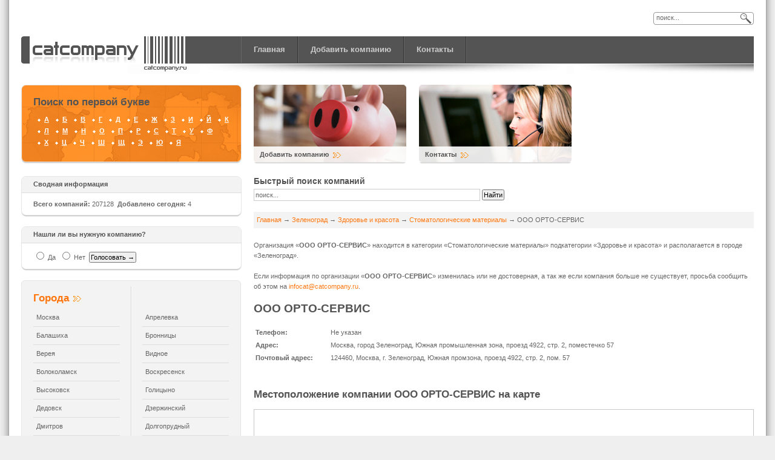

--- FILE ---
content_type: text/html; charset=windows-1251
request_url: https://catcompany.ru/company/city1/cat124/company443.html
body_size: 8529
content:
<!DOCTYPE html PUBLIC "-//W3C//DTD XHTML 1.0 Transitional//EN" "http://www.w3.org/TR/xhtml1/DTD/xhtml1-transitional.dtd">
<html xmlns="http://www.w3.org/1999/xhtml">
	<head>
		<title>ООО ОРТО-СЕРВИС Москва Зеленоград Южная промышленная зона проезд 4922 стр. 2 поместечко 57</title>
<meta name="keywords" content="компания ооо орто-сервис, ооо орто-сервис, организация ооо орто-сервис, ооо орто-сервис зеленоград" />
<meta name="description" content="Компания ООО ОРТО-СЕРВИС находится в категории Стоматологические материалы, Зеленоград" />
<script type="text/javascript" src="/includes/jquery/jquery.js"></script>
<script type="text/javascript" src="/core/js/common.js"></script>
<script language="JavaScript" type="text/javascript" src="/includes/jquery/autogrow/jquery.autogrow.js"></script>
<script language="JavaScript" type="text/javascript" src="/components/comments/js/comments.js"></script>
<script language="JavaScript" type="text/javascript" src="/core/js/smiles.js"></script>
                                            
        <meta http-equiv="Content-Type" content="text/html; charset=windows-1251"/>                                             
		<link rel="SHORTCUT ICON" href="/favicon.ico" />
		<meta name="viewport" content="width=device-width, initial-scale=1, maximum-scale=1">
        <script language="javascript" type="text/javascript" src="/templates/catcompany/js/scripts.js"></script>
		<script type="text/javascript" src="/templates/catcompany/files/mootools.js"></script>
		<script type="text/javascript" src="/templates/catcompany/files/ja.newsflash.js"></script>
		<link rel="stylesheet" type="text/css" href="/templates/catcompany/files/template.css" />
		<script language="javascript" type="text/javascript" src="/templates/catcompany/files/ja.script.js"></script>
		<link rel="stylesheet" type="text/css" href="/templates/catcompany/files/ja-sosdmenu.css" />
        <script src="/modules/mod_ajaxpolls/js/poll.js" type="text/javascript"></script>
        <script src="/modules/mod_ajaxpolls/js/jquery.cookie.js" type="text/javascript" charset="cp1251"></script>
        <link href="/modules/mod_ajaxpolls/css/style.css" rel="stylesheet" type="text/css" />  
		<link rel="stylesheet" type="text/css" href="/templates/catcompany/files/media.css" />
		<!--[if lte IE 6]>
		<style type="text/css">
		.clearfix {height: 1%;}
		</style>
		<![endif]-->
		<!--[if gte IE 7.0]>
		<STYLE type="text/css">
		.clearfix {display: inline-block;}
		</STYLE>
		<![endif]-->
		<!--[if gt IE 7]>
		<link rel="stylesheet" type="text/css" href="/templates/catcompany/files/ie8.css" /><![endif]-->
		<!--[if lt IE 9]>
		<script type='text/javascript' src="http://css3-mediaqueries-js.googlecode.com/svn/trunk/css3-mediaqueries.js"></script>
		<script type="text/javascript">
			document.createElement('section');
			document.createElement('article');
			document.createElement('time');
			document.createElement('nav');
			document.createElement('header');
			document.createElement('footer');
			document.createElement('aside');
			// details, figcaption, figure, hgroup, menu
		</script>
		<![endif]-->
		<!-- Yandex.Metrika counter -->
		<script type="text/javascript">
			(function (d, w, c) {
				(w[c] = w[c] || []).push(function() {
					try {
						w.yaCounter41634609 = new Ya.Metrika({
							id:41634609,
							clickmap:true,
							trackLinks:true,
							accurateTrackBounce:true,
							webvisor:true
						});
					} catch(e) { }
				});

				var n = d.getElementsByTagName("script")[0],
					s = d.createElement("script"),
					f = function () { n.parentNode.insertBefore(s, n); };
				s.type = "text/javascript";
				s.async = true;
				s.src = "https://mc.yandex.ru/metrika/watch.js";

				if (w.opera == "[object Opera]") {
					d.addEventListener("DOMContentLoaded", f, false);
				} else { f(); }
			})(document, window, "yandex_metrika_callbacks");
		</script>
		<noscript><div><img src="https://mc.yandex.ru/watch/41634609" style="position:absolute; left:-9999px;" alt="" /></div></noscript>
		<!-- /Yandex.Metrika counter -->
	</head>
<body id="bd" class="wide fs3"><a id="Top" name="Top"></a>
    	<div id="ja-wrapper1">
		<div id="ja-wrapper2">
			<div id="ja-wrapper3">
				<div id="ja-wrapper4" class="clearfix"><!-- BEGIN: HEADER -->
					<div id="ja-headerwrap">
						<div id="ja-header">
							<div class="logo"><a title="Главная" href="/">Главная</a></div><!-- BEGIN: MAIN NAVIGATION -->
							<div id="ja-mainnav">
								<div class="topmenu_module">
        <div class="topmenu_modulebody"><ul id="ja-cssmenu" class="mainmenu clearfix">

            <li>
            <a href="/" ><span>Главная</span></a>
        </li>
        
    
                
        
                    <li >
                            <a id="menu4" href="/dobavit-kompaniyu.html" target="_self"  title="Добавить компанию">
                 Добавить компанию
            </a>
                    
    
        </li>        
        
                    <li >
                            <a id="menu3" href="/kontakty.html" target="_self"  title="Контакты">
                 Контакты
            </a>
                    
                </li></ul>
    </div>

</div>							</div><!-- END: MAIN NAVIGATION -->
							<div id="ja-search">
								<form method="get" action="/index.php">
									<input name="view" value="search" type="hidden" />
									<div class="search">
									<input onblur="if(this.value=='') this.value='поиск...';" id="mod_search_searchword" 
									class="inputbox" onfocus="if(this.value=='поиск...') this.value='';" 
									name="query" alt="Поиск" value="поиск..." size="20" type="text" />
									</div>
									<input name="look" value="allwords" type="hidden" />
									<input name="from_component[]" value="content" type="hidden" />
									<input name="from_component[]" value="company" type="hidden" />
									<input name="from_pubdate" value="" type="hidden" />
									<input name="order_by_date" value="1" type="hidden" />
								</form>
							</div>
						</div>
					</div><!-- END: HEADER -->
                    <div id="ja-masscol" class="clearfix">
                                    <div class="ja-newflash">
                                        <div class="moduletable">
                                            <div style="width: 100%; height: 130px; overflow: hidden; position: relative;" id="ja-newsflash-janflh-modid39">
                                                <!--noindex-->        <div style="height: 130px; overflow: hidden; display: none; position: absolute;" class="ja-newsflash-items-janflh-modid39 ja-newsflash-items">
<div style="overflow: hidden;">
<div class="nfimages"></div>
<div class="nftitle">Поиск по первой букве</div>
<div class="nfcontent">
<ul class="letters"><li ><a rel="nofollow" href="/company/city1/word/%C0">А</a></li><li ><a rel="nofollow" href="/company/city1/word/%C1">Б</a></li><li ><a rel="nofollow" href="/company/city1/word/%C2">В</a></li><li ><a rel="nofollow" href="/company/city1/word/%C3">Г</a></li><li ><a rel="nofollow" href="/company/city1/word/%C4">Д</a></li><li ><a rel="nofollow" href="/company/city1/word/%C5">Е</a></li><li ><a rel="nofollow" href="/company/city1/word/%C6">Ж</a></li><li ><a rel="nofollow" href="/company/city1/word/%C7">З</a></li><li ><a rel="nofollow" href="/company/city1/word/%C8">И</a></li><li ><a rel="nofollow" href="/company/city1/word/%C9">Й</a></li><li ><a rel="nofollow" href="/company/city1/word/%CA">К</a></li><li ><a rel="nofollow" href="/company/city1/word/%CB">Л</a></li><li ><a rel="nofollow" href="/company/city1/word/%CC">М</a></li><li ><a rel="nofollow" href="/company/city1/word/%CD">Н</a></li><li ><a rel="nofollow" href="/company/city1/word/%CE">О</a></li><li ><a rel="nofollow" href="/company/city1/word/%CF">П</a></li><li ><a rel="nofollow" href="/company/city1/word/%D0">Р</a></li><li ><a rel="nofollow" href="/company/city1/word/%D1">С</a></li><li ><a rel="nofollow" href="/company/city1/word/%D2">Т</a></li><li ><a rel="nofollow" href="/company/city1/word/%D3">У</a></li><li ><a rel="nofollow" href="/company/city1/word/%D4">Ф</a></li><li ><a rel="nofollow" href="/company/city1/word/%D5">Х</a></li><li ><a rel="nofollow" href="/company/city1/word/%D6">Ц</a></li><li ><a rel="nofollow" href="/company/city1/word/%D7">Ч</a></li><li ><a rel="nofollow" href="/company/city1/word/%D8">Ш</a></li><li ><a rel="nofollow" href="/company/city1/word/%D9">Щ</a></li><li ><a rel="nofollow" href="/company/city1/word/%DD">Э</a></li><li ><a rel="nofollow" href="/company/city1/word/%DE">Ю</a></li><li ><a rel="nofollow" href="/company/city1/word/%DF">Я</a></li></ul></div></div></div>
<div style="height: 130px; overflow: hidden; display: none; position: absolute;" 
class="ja-newsflash-items-janflh-modid39 ja-newsflash-items">
<div style="overflow: hidden;">
<div class="nfimages"></div>
<div class="nftitle">Поиск по первой букве</div>
<div class="nfcontent">
<ul class="letters2"><li ><a rel="nofollow" href="/company/city1/word/A">A</a></li><li ><a rel="nofollow" href="/company/city1/word/B">B</a></li><li ><a rel="nofollow" href="/company/city1/word/C">C</a></li><li ><a rel="nofollow" href="/company/city1/word/D">D</a></li><li ><a rel="nofollow" href="/company/city1/word/E">E</a></li><li ><a rel="nofollow" href="/company/city1/word/F">F</a></li><li ><a rel="nofollow" href="/company/city1/word/G">G</a></li><li ><a rel="nofollow" href="/company/city1/word/H">H</a></li><li ><a rel="nofollow" href="/company/city1/word/I">I</a></li><li ><a rel="nofollow" href="/company/city1/word/J">J</a></li><li ><a rel="nofollow" href="/company/city1/word/K">K</a></li><li ><a rel="nofollow" href="/company/city1/word/L">L</a></li><li ><a rel="nofollow" href="/company/city1/word/M">M</a></li><li ><a rel="nofollow" href="/company/city1/word/N">N</a></li><li ><a rel="nofollow" href="/company/city1/word/O">O</a></li><li ><a rel="nofollow" href="/company/city1/word/P">P</a></li><li ><a rel="nofollow" href="/company/city1/word/Q">Q</a></li><li ><a rel="nofollow" href="/company/city1/word/R">R</a></li><li ><a rel="nofollow" href="/company/city1/word/S">S</a></li><li ><a rel="nofollow" href="/company/city1/word/T">T</a></li><li ><a rel="nofollow" href="/company/city1/word/U">U</a></li><li ><a rel="nofollow" href="/company/city1/word/V">V</a></li><li ><a rel="nofollow" href="/company/city1/word/W">W</a></li><li ><a rel="nofollow" href="/company/city1/word/X">X</a></li><li ><a rel="nofollow" href="/company/city1/word/Y">Y</a></li><li ><a rel="nofollow" href="/company/city1/word/Z">Z</a></li><li ><a rel="nofollow" href="/company/city1/word/0-9">0-9</a></li></ul>
</div></div></div>
        <!--/noindex-->                                            </div>
                                            <script type="text/javascript">    
                                                $(window).addEvent( 'domready', function(){
                                                
                                                    var options = {
                                                        wrapper:$("ja-newsflash-janflh-modid39"),
                                                        mode:'scroll_up',
                                                        interval:1000,
                                                        delayTime:10000,
                                                        fxOptions : { duration: 1000,
                                                                                  transition: Fx.Transitions.linear ,
                                                                                  wait: false }    
                                                    }
                                                    var jaNewsFlashModid39 = new JANewsFlash( options );
                                                } );
                                            </script>
                                        </div>
                                    </div>
                    </div><!-- END: MASSCOL -->
                    <div id="ja-topsl" class="clearfix">
                                        <div style="width: 50%;" class="ja-box-left">
                                            <div class="moduletable">
                                                <div style='background: url("/templates/catcompany/files/sl-3.jpg") no-repeat; margin: 0px; 
                                                    padding: 0px; height: 130px; position: relative;' class="ja-slwi">
                                                    <div style="left: 0px; bottom: 2px; position: absolute; z-index: 1;" class="ja-slwi-container">
                                                        <p>&nbsp;</p>
                                                        <div style="height: 0px; overflow: hidden; position: relative;" class="ja-slwi-text">
                                                            <div style="left: 0px; top: 0px; width: 100%; height: 70px; position: absolute; background-color: rgb(255, 255, 255);" id="ja-slwi-textbg3">
                                                                <script type="text/javascript">
                                                                    textbg = document.getElementById("ja-slwi-textbg3");
                                                                    textbg.style.opacity = 0.9;
                                                                    textbg.style.filter = 'alpha(opacity=90)';
                                                                </script>
                                                            </div>
                                                            <div style="left: 0px; top: 0px; height: 70px; color: rgb(51, 51, 51); position: absolute;">
                                                                <span class="moduletitle blockTitle"><span>Добавить компанию</span></span>
                                                                <p>Чтобы добавить компанию, заполните, пожалуйста, форму.</p>
                                                            </div>
                                                        </div>
                                                    </div>
                                                </div>
                                            </div>
                                        </div>
                                        <div style="width: 50%;" class="ja-box-right">
                                            <script type="text/javascript" src="/templates/catcompany/files/ja_slwi.js"></script>
                                            <script type="text/javascript">
                                                    jaSLWI.expandH = 70;
                                            </script>
                                            <div class="moduletable">
                                                <div style='background: url("/templates/catcompany/files/sl-4.jpg") no-repeat; margin: 0px; padding: 0px; height: 130px; position: relative;' class="ja-slwi">
                                                    <div style="left: 0px; bottom: 2px; position: absolute; z-index: 1;" class="ja-slwi-container">
                                                        <p>&nbsp;</p>
                                                        <div style="height: 0px; overflow: hidden; position: relative;" class="ja-slwi-text">
                                                            <div style="left: 0px; top: 0px; width: 100%; height: 70px; position: absolute; background-color: rgb(255, 255, 255);" id="ja-slwi-textbg2">
                                                                <script type="text/javascript">
                                                                    textbg = document.getElementById("ja-slwi-textbg2");
                                                                    textbg.style.opacity = 0.9;
                                                                    textbg.style.filter = 'alpha(opacity=90)';
                                                                </script>
                                                            </div>
                                                            <div style="left: 0px; top: 0px; height: 70px; color: rgb(51, 51, 51); position: absolute;">
                                                                <span class="moduletitle blockTitle"><span>Контакты</span></span>
                                                                <p>По любым вопросам можно писать на email <a href="mailto:info@catcompany.ru">info@catcompany.ru</a></p>
                                                            </div>
                                                        </div>
                                                    </div>
                                                </div>
                                            </div>
                                        </div>
                    </div><!-- END: TOP SPOTLIGHT -->
                    <!--noindex-->
                    <div class="informer"></div>
                    <div class="google5"></div>
                    <div class="clear"></div>
                    <!--/noindex-->
					<div id="ja-containerwrap" class="clearfix">
						<div id="ja-container"><!-- BEGIN: CONTENT -->
							<div id="left">
                                <div class="ja-box-leftcol info" style="width:100%;margin-bottom:16px;">
<div class="module">
<div>
<div>
<div style="padding:0 0 2px 0">
			<h3>Сводная информация</h3>
		<div class="body"><div class="count"><span class="title">Всего компаний:</span> 207128 &nbsp;<span class="title">Добавлено сегодня:</span> 4</div></div>
</div>
</div>
</div>
</div>
</div>								    
                                <div class="ja-box-leftcol" style="width:100%;margin-bottom:16px;">
<div class="module">
<div>
<div>
<div style="padding:0 0 2px 0">
		<div id="poll-container">
  <form id='poll' action="/" method="post">
    <h3 id="poll_title">Нашли ли вы нужную компанию?</h3><p>
    <input id="poll_id" type="hidden" name="poll_id"  value="3" />
          <input type="radio" name="poll" value="opt1" id="opt1" /><label for='opt1'>&nbsp;Да</label>&nbsp;
          <input type="radio" name="poll" value="opt2" id="opt2" /><label for='opt2'>&nbsp;Нет</label>&nbsp;
      
    <input id="button" type="submit" value="Голосовать &rarr;" /></p>
  </form>
</div>
</div>
</div>
</div>
</div>
</div>                                
                                <div class="ja-colwrap">
									<div class="ja-colwrap-bot">
										<div class="ja-colwrap-top">
											<div class="ja-innerpad">
												<div id="ja-col1">
													<div class="moduletable">
            <div class="moduletitle">
            <span>Города</span>
                    </div>
        <div class="modulebody"><ul class="menuListCats menu1"><li><a class="mainlevel"  href="/company/city8">Москва</a></li><li><a class="mainlevel"  href="/company/city6">Апрелевка</a></li><li><a class="mainlevel"  href="/company/city7">Балашиха</a></li><li><a class="mainlevel"  href="/company/city9">Бронницы</a></li><li><a class="mainlevel"  href="/company/city10">Верея</a></li><li><a class="mainlevel"  href="/company/city11">Видное</a></li><li><a class="mainlevel"  href="/company/city4">Волоколамск</a></li><li><a class="mainlevel"  href="/company/city12">Воскресенск</a></li><li><a class="mainlevel"  href="/company/city13">Высоковск</a></li><li><a class="mainlevel"  href="/company/city14">Голицыно</a></li><li><a class="mainlevel"  href="/company/city15">Дедовск</a></li><li><a class="mainlevel"  href="/company/city17">Дзержинский</a></li><li><a class="mainlevel"  href="/company/city18">Дмитров</a></li><li><a class="mainlevel"  href="/company/city19">Долгопрудный</a></li><li><a class="mainlevel"  href="/company/city20">Домодедово</a></li><li><a class="mainlevel"  href="/company/city21">Дрезна</a></li><li><a class="mainlevel"  href="/company/city16">Дубна</a></li><li><a class="mainlevel"  href="/company/city22">Егорьевск</a></li><li><a class="mainlevel"  href="/company/city23">Железнодорожный</a></li><li><a class="mainlevel"  href="/company/city24">Жуковский</a></li><li><a class="mainlevel"  href="/company/city25">Зарайск</a></li><li><a class="mainlevel"  href="/company/city26">Звенигород</a></li><li><a class="mainlevel" id="active_menu" href="/company/city1">Зеленоград</a></li><li><a class="mainlevel"  href="/company/city27">Ивантеевка</a></li><li><a class="mainlevel"  href="/company/city28">Истра</a></li><li><a class="mainlevel"  href="/company/city29">Кашира</a></li><li><a class="mainlevel"  href="/company/city30">Климовск</a></li><li><a class="mainlevel"  href="/company/city2">Клин</a></li><li><a class="mainlevel"  href="/company/city31">Коломна</a></li><li><a class="mainlevel"  href="/company/city32">Королев</a></li><li><a class="mainlevel"  href="/company/city82">Котельники</a></li><li><a class="mainlevel"  href="/company/city81">Красноармейск</a></li><li><a class="mainlevel"  href="/company/city33">Красногорск</a></li><li><a class="mainlevel"  href="/company/city80">Краснозаводск</a></li><li><a class="mainlevel"  href="/company/city79">Краснознаменск</a></li><li><a class="mainlevel"  href="/company/city78">Кубинка</a></li><li><a class="mainlevel"  href="/company/city77">Куровское</a></li><li><a class="mainlevel"  href="/company/city76">Ликино-Дулево</a></li><li><a class="mainlevel"  href="/company/city52">Лобня</a></li><li><a class="mainlevel"  href="/company/city75">Лосино-Петровский</a></li><li><a class="mainlevel"  href="/company/city74">Луховицы</a></li><li><a class="mainlevel"  href="/company/city73">Лыткарино</a></li><li><a class="mainlevel"  href="/company/city34">Люберцы</a></li><li><a class="mainlevel"  href="/company/city72">Можайск</a></li><li><a class="mainlevel"  href="/company/city35">Мытищи</a></li><li><a class="mainlevel"  href="/company/city36">Наро-Фоминск</a></li><li><a class="mainlevel"  href="/company/city37">Ногинск</a></li><li><a class="mainlevel"  href="/company/city38">Одинцово</a></li><li><a class="mainlevel"  href="/company/city71">Ожерелье</a></li><li><a class="mainlevel"  href="/company/city70">Озеры</a></li><li><a class="mainlevel"  href="/company/city39">Орехово-Зуево</a></li><li><a class="mainlevel"  href="/company/city40">Павловский Посад</a></li><li><a class="mainlevel"  href="/company/city69">Пересвет</a></li><li><a class="mainlevel"  href="/company/city41">Подольск</a></li><li><a class="mainlevel"  href="/company/city68">Протвино</a></li><li><a class="mainlevel"  href="/company/city42">Пушкино</a></li><li><a class="mainlevel"  href="/company/city67">Пущино</a></li><li><a class="mainlevel"  href="/company/city43">Раменское</a></li><li><a class="mainlevel"  href="/company/city44">Реутов</a></li><li><a class="mainlevel"  href="/company/city66">Рошаль</a></li><li><a class="mainlevel"  href="/company/city65">Руза</a></li><li><a class="mainlevel"  href="/company/city45">Сергиев Посад</a></li><li><a class="mainlevel"  href="/company/city46">Серпухов</a></li><li><a class="mainlevel"  href="/company/city3">Солнечногорск</a></li><li><a class="mainlevel"  href="/company/city47">Ступино</a></li><li><a class="mainlevel"  href="/company/city5">Сходня</a></li><li><a class="mainlevel"  href="/company/city64">Талдом</a></li><li><a class="mainlevel"  href="/company/city48">Троицк</a></li><li><a class="mainlevel"  href="/company/city49">Фрязино</a></li><li><a class="mainlevel"  href="/company/city63">Химки</a></li><li><a class="mainlevel"  href="/company/city62">Хотьково</a></li><li><a class="mainlevel"  href="/company/city61">Черноголовка</a></li><li><a class="mainlevel"  href="/company/city50">Чехов</a></li><li><a class="mainlevel"  href="/company/city60">Шатура</a></li><li><a class="mainlevel"  href="/company/city51">Щелково</a></li><li><a class="mainlevel"  href="/company/city59">Щербинка</a></li><li><a class="mainlevel"  href="/company/city58">Электрогорск</a></li><li><a class="mainlevel"  href="/company/city54">Электросталь</a></li><li><a class="mainlevel"  href="/company/city57">Электроугли</a></li><li><a class="mainlevel"  href="/company/city55">Юбилейный</a></li><li><a class="mainlevel"  href="/company/city56">Яхрома</a></li></ul><div class="clear"></div></div>

</div>												</div>
												<div id="ja-col2">
													 
													<!--noindex-->
													<div class="google"></div>
													<!--/noindex-->
													 
												</div>
											</div>
										</div>
									</div>
								</div>
                                <script type="text/javascript">
<!--
var _acic={dataProvider:10};(function(){var e=document.createElement("script");e.type="text/javascript";e.async=true;e.src="https://www.acint.net/aci.js";var t=document.getElementsByTagName("script")[0];t.parentNode.insertBefore(e,t)})()
//-->
</script>								<br />
							</div>
							<div id="ja-content">
								<div class="ja-innerpad clearfix"><!-- BEGIN: TOP SPOTLIGHT -->
									<!--noindex-->
									<div>
<div style="font-size:14px;font-weight:bold;color:#545454;">Быстрый поиск компаний</div>
<div style="margin:4px 0 16px 0;">
<form action="/index.php" method="get">
    <input type="hidden" value="search" name="view" />
    <div><input type="text" size="60" value="поиск..." alt="Поиск" name="query" onfocus="if(this.value=='поиск...') this.value='';" class="inputbox" onblur="if(this.value=='') this.value='поиск...';" />&nbsp;<input type="submit" value="Найти" /></div>
    <input type="hidden" value="allwords" name="look" /> <input type="hidden" value="content" name="from_component[]" /> <input type="hidden" value="company" name="from_component[]" /> <input type="hidden" value="" name="from_pubdate" /> <input type="hidden" value="1" name="order_by_date" />
</form>
</div>
</div>									<!--/noindex-->
                                    <div class="google8"></div>
                                    <div class="google9"></div> 
                                    <div class="clear"></div>
                                                                                                                                                									<div id="ja-waywrap">
										<div id="ja-pathway"><div class="pathway"><a href="/" class="pathwaylink">Главная</a>  &rarr; <a href="/company/city1" class="pathwaylink">Зеленоград</a>  &rarr; <a href="/company/city1/cat95" class="pathwaylink">Здоровье и красота</a>  &rarr; <a href="/company/city1/cat124" class="pathwaylink">Стоматологические материалы</a>  &rarr; ООО ОРТО-СЕРВИС</div></div>
									</div>
																		<div class="component"><div>            <div>
            Организация «<strong>ООО ОРТО-СЕРВИС</strong>» находится в категории 
                «Стоматологические материалы» подкатегории «Здоровье и красота» и располагается в городе «Зеленоград».
                <br /><br />
                Если информация по организации «<strong>ООО ОРТО-СЕРВИС</strong>» изменилась или не достоверная, а так же если компания больше не существует, просьба сообщить об этом на <!--noindex--><a href="mailto:infocat@catcompany.ru">infocat@catcompany.ru</a><!--/noindex-->.
            </div>
            <h1>ООО ОРТО-СЕРВИС</h1><table width="100%" class="companyInfo"><tr><td class="title">Телефон:</td>
                  <td class="body">Не указан</td></tr><tr><td class="title" width="120">Адрес:</td>
                  <td class="body">Москва, город Зеленоград, Южная промышленная зона, проезд 4922, стр. 2, поместечко 57</td></tr><tr><td class="title">Почтовый адрес:</td>
                      <td class="body">124460, Москва, г. Зеленоград, Южная промзона, проезд 4922, стр. 2, пом. 57</td></tr></table></div>                <!--noindex--><div class="google2" style="margin:20px 0 40px 0;"></div><!--/noindex-->
                            <div class="googleMap">

            <h2>Местоположение компании ООО ОРТО-СЕРВИС на карте</h2>
                        <script src="https://api-maps.yandex.ru/2.0?lang=ru-RU&load=package.full&apikey=72d1f874-d1a3-4a76-8a26-8a68892148dd" type="text/javascript"></script>
            <script type="text/javascript" src="/templates/catcompany/js/yandex_maps.js"></script>
            <script type="text/javascript">
            ymaps.ready(init);
            function init () {
                ymaps.geocode('Москва, город Зеленоград, Южная промышленная зона, проезд 4922, стр. 2, поместечко 57', {results: 1}).then(function (res) {
                    // Выбираем первый результат геокодирования.
                    var firstGeoObject = res.geoObjects.get(0),
                    // Координаты геообъекта.
                    coords = firstGeoObject.geometry.getCoordinates(),
                    // Область видимости геообъекта.
                    bounds = firstGeoObject.properties.get('boundedBy');

                    var myMap = new ymaps.Map("map", {center:  coords, zoom: 12});
                    var clusterer = new ymaps.Clusterer();
                                                                       
                    clusterer=getCoordByAddress(clusterer,
                                            'Москва, город Зеленоград, Южная промышленная зона, проезд 4922, стр. 2, поместечко 57',
                                            '<div class="title">ООО ОРТО-СЕРВИС</div>',
                                            '',
                                            '',
                                            '',
                                            'Москва, город Зеленоград, Южная промышленная зона, проезд 4922, стр. 2, поместечко 57');
                       
                    var timeout;
                    var ekey;
                    
                    myMap.controls.add('zoomControl');                
                    myMap.geoObjects.add(clusterer);
                    myMap.setBounds(firstGeoObject.properties.get('boundedBy'), { checkZoomRange: true });       
                });        
            }
        </script> 

            <div id="map"></div>
            </div>
            
<div class="cmm_heading">
	Отзывы о компании (0)
</div>



    <div class="cm_ajax_list">
        
    	<p>Нет комментариев. Ваш будет первым!</p>

        </div>


<div class="addcommentlink">
	<table cellspacing="0" cellpadding="2">
		<tr>
			<td width="16"><img src="/templates/_default_/images/icons/comment.png" alt="" /></td>
			<td><a href="javascript:void(0);" class="addcommentlink" onclick="addComment('47604ea980697bbf58ea42a83aa7dee8', 'company', '443', 0)">Добавить комментарий</a></td>
					</tr>
	</table>	
</div>

<div id="cm_addentry0" style="display:block"></div></div>									<div style="padding-top:30px;clear:both;"><div class="subCatTitle">Здоровье и красота</div><ul class="subListCats"><li><a href="/company/city1/cat96">Аптекарские товары</a> <span>[8]</span></li><li><a href="/company/city1/cat97">Аптеки</a> <span>[21]</span></li><li><a href="/company/city1/cat98">Водительские комиссии</a> <span>[2]</span></li><li><a href="/company/city1/cat99">Городские больницы</a> <span>[1]</span></li><li><a href="/company/city1/cat100">Детская медицина</a> <span>[2]</span></li><li><a href="/company/city1/cat101">Детские больницы</a> <span>[1]</span></li><li><a href="/company/city1/cat102">Детские поликлиники</a> <span>[3]</span></li><li><a href="/company/city1/cat103">Женские консультации</a> <span>[1]</span></li><li><a href="/company/city1/cat825">Клиники для взрослых</a> <span>[4]</span></li><li><a href="/company/city1/cat104">Комплексная медицина</a> <span>[9]</span></li><li><a href="/company/city1/cat105">Косметика и парфюмерия</a> <span>[16]</span></li><li><a href="/company/city1/cat106">Лечебная косметология</a> <span>[3]</span></li><li><a href="/company/city1/cat107">Медицинская диагностика</a> <span>[4]</span></li><li><a href="/company/city1/cat108">Медицинская техника</a> <span>[1]</span></li><li><a href="/company/city1/cat109">Медицинские исследования</a> <span>[1]</span></li><li><a href="/company/city1/cat110">Медицинские НИИ</a> <span>[1]</span></li><li><a href="/company/city1/cat111">Медицинское оборудование</a> <span>[4]</span></li><li><a href="/company/city1/cat688">Медсанчасти</a> <span>[1]</span></li><li><a href="/company/city1/cat112">Народная медицина</a> <span>[2]</span></li><li><a href="/company/city1/cat113">Офтальмология</a> <span>[1]</span></li><li><a href="/company/city1/cat114">Очки и оптика</a> <span>[9]</span></li><li><a href="/company/city1/cat115">Парикмахерское оборудование</a> <span>[1]</span></li><li><a href="/company/city1/cat116">Планирование семьи</a> <span>[1]</span></li><li><a href="/company/city1/cat117">Поликлиники</a> <span>[6]</span></li><li><a href="/company/city1/cat118">Психологическая помощь</a> <span>[2]</span></li><li><a href="/company/city1/cat119">Реабилитация</a> <span>[1]</span></li><li><a href="/company/city1/cat120">Салоны красоты</a> <span>[14]</span></li><li><a href="/company/city1/cat121">Семейный врач</a> <span>[1]</span></li><li><a href="/company/city1/cat122">Скорая помощь</a> <span>[2]</span></li><li><a href="/company/city1/cat123">Слуховые аппараты</a> <span>[1]</span></li><li><a href="/company/city1/cat124">Стоматологические материалы</a> <span>[1]</span></li><li><a href="/company/city1/cat125">Стоматологические поликлиники</a> <span>[5]</span></li><li><a href="/company/city1/cat126">Стоматология</a> <span>[12]</span></li><li><a href="/company/city1/cat127">Травматологические отделения</a> <span>[1]</span></li><li><a href="/company/city1/cat128">Туберкулезные диспансеры</a> <span>[1]</span></li><li><a href="/company/city1/cat129">Урология</a> <span>[1]</span></li><li><a href="/company/city1/cat852">Физиотерапия</a> <span>[1]</span></li></ul></div><!--/noindex-->																		                                                                        <!--noindex-->
                                    <div class="google6"></div>
                                    <div class="google7"></div> 
									<div class="google3"><br /><br /><br /><br /></div>
                                    <!--/noindex-->
                                    
								</div>
							</div><!-- END: CONTENT -->
						</div>
					</div><!-- BEGIN: BOTTOM SPOTLIGHT -->
                    <!--noindex-->
                    <div class="informer2"></div>
                    <div class="google10"></div>
                    <div class="clear"></div>
                    <!--/noindex-->
					<div id="ja-footerwrap" class="clearfix">
						<div id="ja-footer" class="clearfix"><small>&copy; 2012 - 2026 catcompany.ru</small>
							<ul class="footerMenu">

            <li >
            <a href="/" ><span>Главная</span></a>
        </li>
        
    
                
        
                    <li >
                            <a href="/dobavit-kompaniyu.html" target="_self"  title="Добавить компанию">
                 Добавить компанию 
            </a>
        
                    
    
        </li>        
        
                    <li >
                            <a href="/kontakty.html" target="_self"  title="Контакты">
                 Контакты 
            </a>
        
                    
                </li></ul>
    							<small class="ja-copyright">
								<!--noindex-->
								<!-- Rating@Mail.ru counter -->
								<script type="text/javascript">
								var _tmr = window._tmr || (window._tmr = []);
								_tmr.push({id: "2230552", type: "pageView", start: (new Date()).getTime()});
								(function (d, w, id) {
								  if (d.getElementById(id)) return;
								  var ts = d.createElement("script"); ts.type = "text/javascript"; ts.async = true; ts.id = id;
								  ts.src = (d.location.protocol == "https:" ? "https:" : "http:") + "//top-fwz1.mail.ru/js/code.js";
								  var f = function () {var s = d.getElementsByTagName("script")[0]; s.parentNode.insertBefore(ts, s);};
								  if (w.opera == "[object Opera]") { d.addEventListener("DOMContentLoaded", f, false); } else { f(); }
								})(document, window, "topmailru-code");
								</script><noscript><div style="position:absolute;left:-10000px;">
								<img src="//top-fwz1.mail.ru/counter?id=2230552;js=na" style="border:0;" height="1" width="1" alt="Рейтинг@Mail.ru" />
								</div></noscript>
								<!-- //Rating@Mail.ru counter -->
								<!-- Rating@Mail.ru logo -->
								<a href="http://top.mail.ru/jump?from=2230552">
								<img src="//top-fwz1.mail.ru/counter?id=2230552;t=479;l=1" 
								style="border:0;" height="31" width="88" alt="Рейтинг@Mail.ru" /></a>
								<!-- //Rating@Mail.ru logo -->

								
								<!--LiveInternet counter--><script type="text/javascript"><!--
								document.write("<a href='http://www.liveinternet.ru/click' "+
								"target=_blank><img src='//counter.yadro.ru/hit?t12.6;r"+
								escape(document.referrer)+((typeof(screen)=="undefined")?"":
								";s"+screen.width+"*"+screen.height+"*"+(screen.colorDepth?
								screen.colorDepth:screen.pixelDepth))+";u"+escape(document.URL)+
								";"+Math.random()+
								"' alt='' title='LiveInternet: показано число просмотров за 24"+
								" часа, посетителей за 24 часа и за сегодня' "+
								"border='0' width='88' height='31'><\/a>")
								//--></script>
								<!--/LiveInternet-->
                                
                                <script type="text/javascript">

                                  var _gaq = _gaq || [];
                                  _gaq.push(['_setAccount', 'UA-33652945-1']);
                                  _gaq.push(['_trackPageview']);

                                  (function() {
                                    var ga = document.createElement('script'); ga.type = 'text/javascript'; ga.async = true;
                                    ga.src = ('https:' == document.location.protocol ? 'https://ssl' : 'http://www') + '.google-analytics.com/ga.js';
                                    var s = document.getElementsByTagName('script')[0]; s.parentNode.insertBefore(ga, s);
                                  })();

                                </script>
								<!--/noindex-->
							</small>
						</div>
                             
					</div><!-- END: FOOTER -->
				</div>
			</div>
		</div>
	</div>
    <!--jasper-mainlink-->
</body>
</html>
